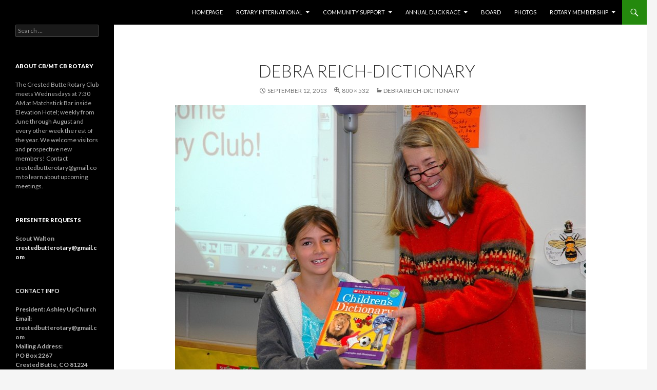

--- FILE ---
content_type: text/css
request_url: http://crestedbutterotary.org/wp-content/plugins/listicles/build/style-index.css?ver=1689053917
body_size: 240
content:
hr.wp-block-separator{counter-reset:listicle-counter}.wp-block-lez-library-listicles{counter-reset:listicle-counter;margin:4px}.wp-block-lez-library-listicles dt:before{content:counter(listicle-counter);counter-increment:listicle-counter;margin-right:6px}.wp-block-lez-library-listicles.reversed dt:before{counter-increment:listicle-counter -1}.wp-block-lez-library-listicles .listicles-buttons button{float:left;margin:8px}.wp-block-lez-library-listicles .listicles-buttons{clear:both;content:"";display:table}.wp-block-lez-library-listicles .block-editor-block-list__insertion-point-inserter{display:none}
